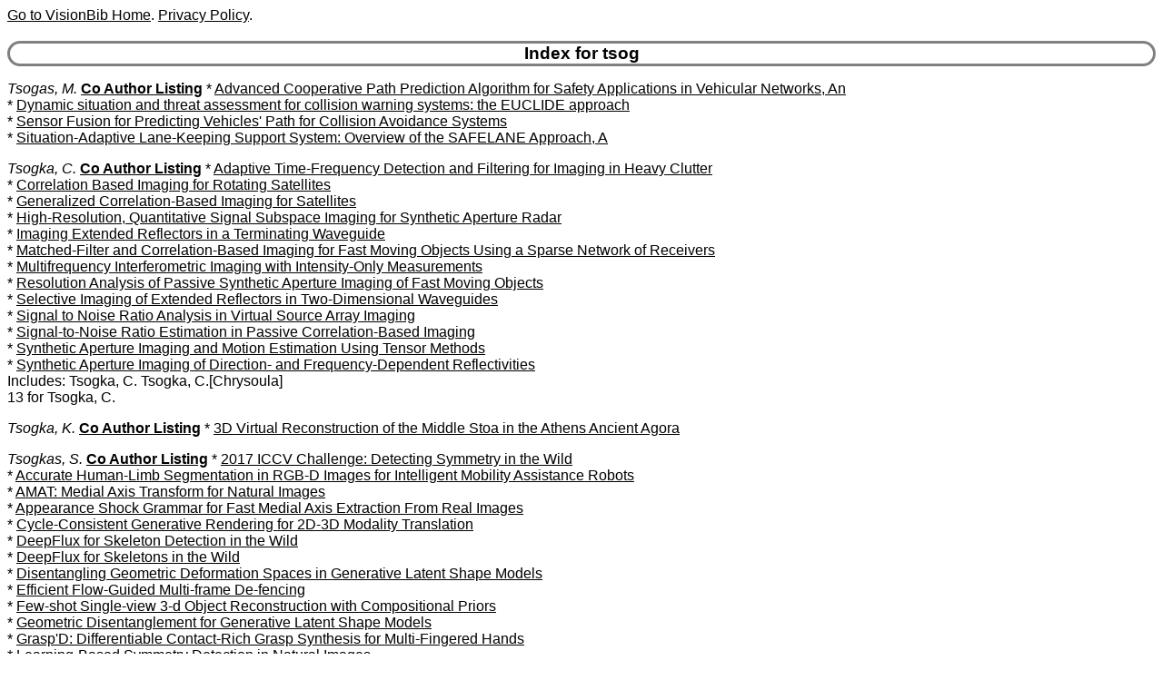

--- FILE ---
content_type: text/html
request_url: http://visionbib.com/bibliography/author/tsog.html
body_size: 2219
content:
<HTML><HEAD>
<meta http-equiv="Content-Type" content="text/html; charset=ISO-8859-1" />
<TITLE>Keith Price Bibliography author Details for tsog</TITLE>
<meta name="viewport" content="width=device-width, initial-scale=1">
<meta name="robots" content="noindex">
<LINK REL="SHORTCUT ICON" HREF="../kp.ico">
<LINK REL="stylesheet" HREF="../bibstyle.css"  type="text/css">
<script src="../vers.js"></script>
</HEAD>
<BODY>
<script>writeVersionInfo();</script>
<BR>
<H3>Index for tsog</H3>
<p><i><a name="Tsogas, M.">Tsogas, M.</a></i>
<b><a href="../coauth/tsog.html#Tsogas, M.">Co Author Listing</a></b> * <A href="../image-proc181p2p.html#AA105230">Advanced Cooperative Path Prediction Algorithm for Safety Applications in Vehicular Networks, An</a><br>
* <A href="../active691c1.html#AA575040">Dynamic situation and threat assessment for collision warning systems: the EUCLIDE approach</a><br>
* <A href="../active691c1.html#AA575036">Sensor Fusion for Predicting Vehicles' Path for Collision Avoidance Systems</a><br>
* <A href="../active688.html#AA569765">Situation-Adaptive Lane-Keeping Support System: Overview of the SAFELANE Approach, A</a><br>
<p><i><a name="Tsogka, C.">Tsogka, C.</a></i>
<b><a href="../coauth/tsog.html#Tsogka, C.">Co Author Listing</a></b> * <A href="../cartog957.html#AA1247650">Adaptive Time-Frequency Detection and Filtering for Imaging in Heavy Clutter</a><br>
* <A href="../motion-f710f1.html#AA597220">Correlation Based Imaging for Rotating Satellites</a><br>
* <A href="../motion-f715spde3.html#AA602852">Generalized Correlation-Based Imaging for Satellites</a><br>
* <A href="../compute109.html#AA45794">High-Resolution, Quantitative Signal Subspace Imaging for Synthetic Aperture Radar</a><br>
* <A href="../compute107.html#AA43200">Imaging Extended Reflectors in a Terminating Waveguide</a><br>
* <A href="../compute112m1.html#AA56692">Matched-Filter and Correlation-Based Imaging for Fast Moving Objects Using a Sparse Network of Receivers</a><br>
* <A href="../cartog957.html#AA1247661">Multifrequency Interferometric Imaging with Intensity-Only Measurements</a><br>
* <A href="../compute112m1.html#AA56688">Resolution Analysis of Passive Synthetic Aperture Imaging of Fast Moving Objects</a><br>
* <A href="../compute107.html#AA43197">Selective Imaging of Extended Reflectors in Two-Dimensional Waveguides</a><br>
* <A href="../motion-i778.html#AA763391">Signal to Noise Ratio Analysis in Virtual Source Array Imaging</a><br>
* <A href="../motion-i778.html#AA763387">Signal-to-Noise Ratio Estimation in Passive Correlation-Based Imaging</a><br>
* <A href="../cartog962m1.html#AA1256646">Synthetic Aperture Imaging and Motion Estimation Using Tensor Methods</a><br>
* <A href="../cartog957.html#AA1247654">Synthetic Aperture Imaging of Direction- and Frequency-Dependent Reflectivities</a><br>
Includes: Tsogka, C. Tsogka, C.[Chrysoula] <br>
13 for Tsogka, C.
<p><i><a name="Tsogka, K.">Tsogka, K.</a></i>
<b><a href="../coauth/tsog.html#Tsogka, K.">Co Author Listing</a></b> * <A href="../cartog947cueur.html#AA1202390">3D Virtual Reconstruction of the Middle Stoa in the Athens Ancient Agora</a><br>
<p><i><a name="Tsogkas, S.">Tsogkas, S.</a></i>
<b><a href="../coauth/tsog.html#Tsogkas, S.">Co Author Listing</a></b> * <A href="../twod304.html#AA172563">2017 ICCV Challenge: Detecting Symmetry in the Wild</a><br>
* <A href="../people931robin1.html#AA1012993">Accurate Human-Limb Segmentation in RGB-D Images for Intelligent Mobility Assistance Robots</a><br>
* <A href="../twod291.html#AA169105">AMAT: Medial Axis Transform for Natural Images</a><br>
* <A href="../twod291.html#AA169082">Appearance Shock Grammar for Fast Medial Axis Extraction From Real Images</a><br>
* <A href="../describe492iit2.html#AA326816">Cycle-Consistent Generative Rendering for 2D-3D Modality Translation</a><br>
* <A href="../twod291.html#AA168994">DeepFlux for Skeleton Detection in the Wild</a><br>
* <A href="../twod291.html#AA168773">DeepFlux for Skeletons in the Wild</a><br>
* <A href="../describe487.html#AA301026">Disentangling Geometric Deformation Spaces in Generative Latent Shape Models</a><br>
* <A href="../describe491remov1.html#AA318829">Efficient Flow-Guided Multi-frame De-fencing</a><br>
* <A href="../shapefrom400moob4.html#AA237829">Few-shot Single-view 3-d Object Reconstruction with Compositional Priors</a><br>
* <A href="../describe487.html#AA301026">Geometric Disentanglement for Generative Latent Shape Models</a><br>
* <A href="../motion-f743gr2.html#AA699839">Grasp'D: Differentiable Contact-Rich Grasp Synthesis for Multi-Fingered Hands</a><br>
* <A href="../twod304.html#AA172671">Learning-Based Symmetry Detection in Natural Images</a><br>
* <A href="../describe438ray2.html#AA266965">Probabilistic Directed Distance Fields for Ray-Based Shape Representations</a><br>
* <A href="../describe487.html#AA301030">Representing 3D Shapes with Probabilistic Directed Distance Fields</a><br>
* <A href="../stereo423w1.html#AA246876">Segmentation-Aware Deformable Part Models</a><br>
* <A href="../match605fg1.html#AA413148">Understanding Objects in Detail with Fine-Grained Attributes</a><br>
Includes: Tsogkas, S. Tsogkas, S.[Stavros] <br>
17 for Tsogkas, S.
<p><i><a name="Tsogo, L.">Tsogo, L.</a></i>
<b><a href="../coauth/tsog.html#Tsogo, L.">Co Author Listing</a></b> * <A href="../describe452.html#AA290850">Recovery of the metric structure of a pattern of points using minimal information</a><br>
<p><a href="ixt.html">Index for "t"</a>
<HR>Last update:26-Nov-25 21:22:26<BR>
Use <a href="mailto:price@usc.edu">price@usc.edu</a> for comments.
<BR><script>writeVersionInfo();</script>
</BODY></HTML>